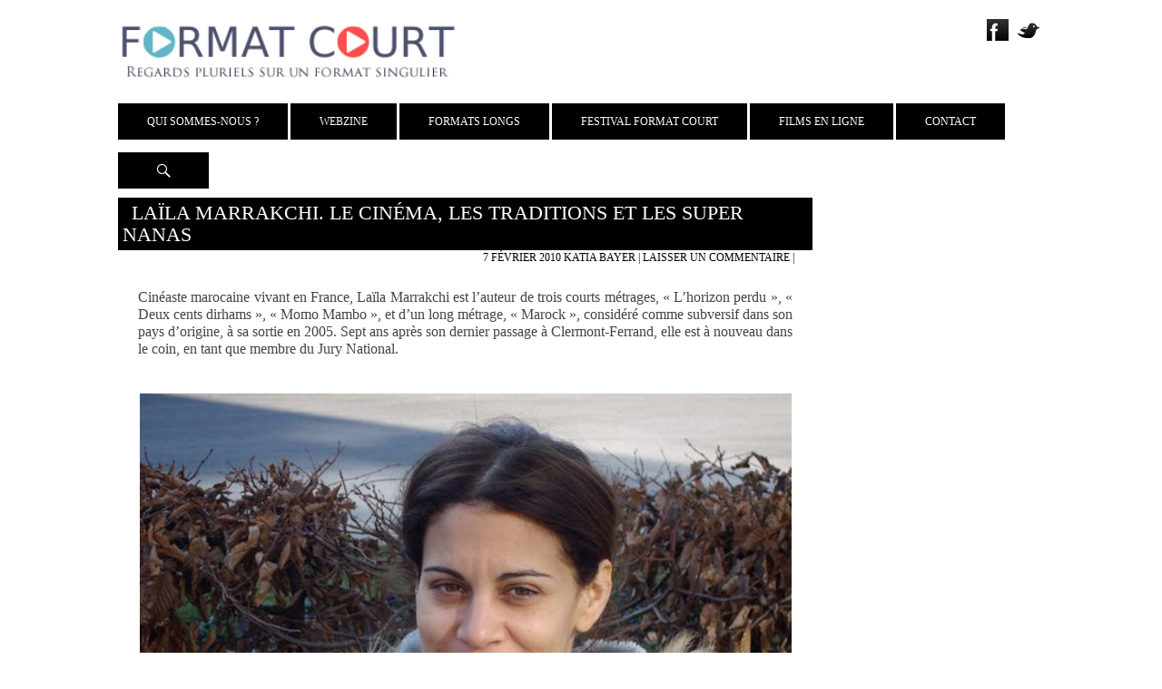

--- FILE ---
content_type: text/html; charset=UTF-8
request_url: http://www.formatcourt.com/2010/02/laila-marrakchi-le-cinema-les-traditions-et-les-super-nanas/
body_size: 12970
content:
<!DOCTYPE html>
<!--[if IE 7]>
<html class="ie ie7" lang="fr-FR">
<![endif]-->
<!--[if IE 8]>
<html class="ie ie8" lang="fr-FR">
<![endif]-->
<!--[if !(IE 7) | !(IE 8) ]><!-->
<html lang="fr-FR">
<!--<![endif]-->
<head>
	<meta charset="UTF-8">
	<meta name="viewport" content="width=device-width, initial-scale=1.0">
	<title>Laïla Marrakchi. Le Cinéma, les Traditions et les Super Nanas - Format Court</title>
	<link rel="profile" href="http://gmpg.org/xfn/11">
	<link href='http://fonts.googleapis.com/css?family=Titillium+Web:400,200,300,400italic,600,600italic,700' rel='stylesheet' type='text/css'>
	<link href='http://fonts.googleapis.com/css?family=Source+Sans+Pro:400,300,600,400italic,700,700italic,300italic&subset=latin,latin-ext' rel='stylesheet' type='text/css'>
	<link rel="pingback" href="http://www.formatcourt.com/xmlrpc.php">
	<!--[if lt IE 9]>
	<script src="http://www.formatcourt.com/wp-content/themes/Theme-2014/js/html5.js"></script>
	<![endif]-->
	<script src="//code.jquery.com/jquery-1.11.0.min.js"></script>
	<script src="//code.jquery.com/jquery-migrate-1.2.1.min.js"></script>
	<meta name='robots' content='max-image-preview:large' />

<!-- This site is optimized with the Yoast SEO plugin v12.8.1 - https://yoast.com/wordpress/plugins/seo/ -->
<meta name="description" content="Cinéaste marocaine vivant en France, Laïla Marrakchi est l’auteur de trois courts métrages, « L’horizon perdu », « Deux cents dirhams », « Momo Mambo », et d’un long métrage, « Marock », considéré comme subversif dans son pays d’origine, à sa sortie en 2005. Sept ans après son dernier passage à Clermont-Ferrand, elle est à nouveau dans le coin, en tant que membre du Jury National."/>
<meta name="robots" content="max-snippet:-1, max-image-preview:large, max-video-preview:-1"/>
<link rel="canonical" href="http://www.formatcourt.com/2010/02/laila-marrakchi-le-cinema-les-traditions-et-les-super-nanas/" />
<meta property="og:locale" content="fr_FR" />
<meta property="og:type" content="article" />
<meta property="og:title" content="Laïla Marrakchi. Le Cinéma, les Traditions et les Super Nanas - Format Court" />
<meta property="og:description" content="Cinéaste marocaine vivant en France, Laïla Marrakchi est l’auteur de trois courts métrages, « L’horizon perdu », « Deux cents dirhams », « Momo Mambo », et d’un long métrage, « Marock », considéré comme subversif dans son pays d’origine, à sa sortie en 2005. Sept ans après son dernier passage à Clermont-Ferrand, elle est à nouveau dans le coin, en tant que membre du Jury National." />
<meta property="og:url" content="http://www.formatcourt.com/2010/02/laila-marrakchi-le-cinema-les-traditions-et-les-super-nanas/" />
<meta property="og:site_name" content="Format Court" />
<meta property="article:publisher" content="https://www.facebook.com/format.court.10" />
<meta property="article:tag" content="Festival de Clermont-Ferrand" />
<meta property="article:tag" content="France" />
<meta property="article:tag" content="Maroc" />
<meta property="article:section" content="Interviews" />
<meta property="article:published_time" content="2010-02-07T20:58:19+00:00" />
<meta property="article:modified_time" content="2015-08-29T21:45:10+00:00" />
<meta property="og:updated_time" content="2015-08-29T21:45:10+00:00" />
<meta property="og:image" content="http://www.formatcourt.com/wp-content/uploads/2010/02/laila.png" />
<meta name="twitter:card" content="summary_large_image" />
<meta name="twitter:description" content="Cinéaste marocaine vivant en France, Laïla Marrakchi est l’auteur de trois courts métrages, « L’horizon perdu », « Deux cents dirhams », « Momo Mambo », et d’un long métrage, « Marock », considéré comme subversif dans son pays d’origine, à sa sortie en 2005. Sept ans après son dernier passage à Clermont-Ferrand, elle est à nouveau dans le coin, en tant que membre du Jury National." />
<meta name="twitter:title" content="Laïla Marrakchi. Le Cinéma, les Traditions et les Super Nanas - Format Court" />
<meta name="twitter:site" content="@FormatCourt" />
<meta name="twitter:image" content="http://www.formatcourt.com/wp-content/uploads/2010/02/laila.png" />
<meta name="twitter:creator" content="@FormatCourt" />
<script type='application/ld+json' class='yoast-schema-graph yoast-schema-graph--main'>{"@context":"https://schema.org","@graph":[{"@type":"WebSite","@id":"http://www.formatcourt.com/#website","url":"http://www.formatcourt.com/","name":"Format Court","description":"Regards pluriels sur un format singulier","potentialAction":{"@type":"SearchAction","target":"http://www.formatcourt.com/?s={search_term_string}","query-input":"required name=search_term_string"}},{"@type":"ImageObject","@id":"http://www.formatcourt.com/2010/02/laila-marrakchi-le-cinema-les-traditions-et-les-super-nanas/#primaryimage","url":"http://www.formatcourt.com/wp-content/uploads/2010/02/laila.png","width":718,"height":415},{"@type":"WebPage","@id":"http://www.formatcourt.com/2010/02/laila-marrakchi-le-cinema-les-traditions-et-les-super-nanas/#webpage","url":"http://www.formatcourt.com/2010/02/laila-marrakchi-le-cinema-les-traditions-et-les-super-nanas/","inLanguage":"fr-FR","name":"La\u00efla Marrakchi. Le Cin\u00e9ma, les Traditions et les Super Nanas - Format Court","isPartOf":{"@id":"http://www.formatcourt.com/#website"},"primaryImageOfPage":{"@id":"http://www.formatcourt.com/2010/02/laila-marrakchi-le-cinema-les-traditions-et-les-super-nanas/#primaryimage"},"datePublished":"2010-02-07T20:58:19+00:00","dateModified":"2015-08-29T21:45:10+00:00","author":{"@id":"http://www.formatcourt.com/#/schema/person/fb055702b838ae7d2769145610a7c7bb"},"description":"Cin\u00e9aste marocaine vivant en France, La\u00efla Marrakchi est l\u2019auteur de trois courts m\u00e9trages, \u00ab L\u2019horizon perdu \u00bb, \u00ab Deux cents dirhams \u00bb, \u00ab Momo Mambo \u00bb, et d\u2019un long m\u00e9trage, \u00ab Marock \u00bb, consid\u00e9r\u00e9 comme subversif dans son pays d\u2019origine, \u00e0 sa sortie en 2005. Sept ans apr\u00e8s son dernier passage \u00e0 Clermont-Ferrand, elle est \u00e0 nouveau dans le coin, en tant que membre du Jury National."},{"@type":["Person"],"@id":"http://www.formatcourt.com/#/schema/person/fb055702b838ae7d2769145610a7c7bb","name":"Katia Bayer","image":{"@type":"ImageObject","@id":"http://www.formatcourt.com/#authorlogo","url":"http://0.gravatar.com/avatar/cff78b5e0a0a2c42ee719a7ae5393494?s=96&d=mm&r=g","caption":"Katia Bayer"},"sameAs":[]}]}</script>
<!-- / Yoast SEO plugin. -->

<link rel='dns-prefetch' href='//fonts.googleapis.com' />
<link rel='dns-prefetch' href='//s.w.org' />
<link rel="alternate" type="application/rss+xml" title="Format Court &raquo; Flux" href="http://www.formatcourt.com/feed/" />
<link rel="alternate" type="application/rss+xml" title="Format Court &raquo; Flux des commentaires" href="http://www.formatcourt.com/comments/feed/" />
<link rel="alternate" type="application/rss+xml" title="Format Court &raquo; Laïla Marrakchi. Le Cinéma, les Traditions et les Super Nanas Flux des commentaires" href="http://www.formatcourt.com/2010/02/laila-marrakchi-le-cinema-les-traditions-et-les-super-nanas/feed/" />
		<script type="text/javascript">
			window._wpemojiSettings = {"baseUrl":"https:\/\/s.w.org\/images\/core\/emoji\/13.1.0\/72x72\/","ext":".png","svgUrl":"https:\/\/s.w.org\/images\/core\/emoji\/13.1.0\/svg\/","svgExt":".svg","source":{"concatemoji":"http:\/\/www.formatcourt.com\/wp-includes\/js\/wp-emoji-release.min.js?ver=5.8.12"}};
			!function(e,a,t){var n,r,o,i=a.createElement("canvas"),p=i.getContext&&i.getContext("2d");function s(e,t){var a=String.fromCharCode;p.clearRect(0,0,i.width,i.height),p.fillText(a.apply(this,e),0,0);e=i.toDataURL();return p.clearRect(0,0,i.width,i.height),p.fillText(a.apply(this,t),0,0),e===i.toDataURL()}function c(e){var t=a.createElement("script");t.src=e,t.defer=t.type="text/javascript",a.getElementsByTagName("head")[0].appendChild(t)}for(o=Array("flag","emoji"),t.supports={everything:!0,everythingExceptFlag:!0},r=0;r<o.length;r++)t.supports[o[r]]=function(e){if(!p||!p.fillText)return!1;switch(p.textBaseline="top",p.font="600 32px Arial",e){case"flag":return s([127987,65039,8205,9895,65039],[127987,65039,8203,9895,65039])?!1:!s([55356,56826,55356,56819],[55356,56826,8203,55356,56819])&&!s([55356,57332,56128,56423,56128,56418,56128,56421,56128,56430,56128,56423,56128,56447],[55356,57332,8203,56128,56423,8203,56128,56418,8203,56128,56421,8203,56128,56430,8203,56128,56423,8203,56128,56447]);case"emoji":return!s([10084,65039,8205,55357,56613],[10084,65039,8203,55357,56613])}return!1}(o[r]),t.supports.everything=t.supports.everything&&t.supports[o[r]],"flag"!==o[r]&&(t.supports.everythingExceptFlag=t.supports.everythingExceptFlag&&t.supports[o[r]]);t.supports.everythingExceptFlag=t.supports.everythingExceptFlag&&!t.supports.flag,t.DOMReady=!1,t.readyCallback=function(){t.DOMReady=!0},t.supports.everything||(n=function(){t.readyCallback()},a.addEventListener?(a.addEventListener("DOMContentLoaded",n,!1),e.addEventListener("load",n,!1)):(e.attachEvent("onload",n),a.attachEvent("onreadystatechange",function(){"complete"===a.readyState&&t.readyCallback()})),(n=t.source||{}).concatemoji?c(n.concatemoji):n.wpemoji&&n.twemoji&&(c(n.twemoji),c(n.wpemoji)))}(window,document,window._wpemojiSettings);
		</script>
		<style type="text/css">
img.wp-smiley,
img.emoji {
	display: inline !important;
	border: none !important;
	box-shadow: none !important;
	height: 1em !important;
	width: 1em !important;
	margin: 0 .07em !important;
	vertical-align: -0.1em !important;
	background: none !important;
	padding: 0 !important;
}
</style>
	<link rel='stylesheet' id='wp-block-library-css'  href='http://www.formatcourt.com/wp-includes/css/dist/block-library/style.min.css?ver=5.8.12' type='text/css' media='all' />
<link rel='stylesheet' id='eirudo-yt-responsive-css'  href='http://www.formatcourt.com/wp-content/plugins/simple-youtube-responsive/css/youtube-responsive.css' type='text/css' media='all' />
<link rel='stylesheet' id='twentyfourteen-lato-css'  href='//fonts.googleapis.com/css?family=Lato%3A300%2C400%2C700%2C900%2C300italic%2C400italic%2C700italic' type='text/css' media='all' />
<link rel='stylesheet' id='genericons-css'  href='http://www.formatcourt.com/wp-content/themes/Theme-2014/genericons/genericons.css?ver=3.0.2' type='text/css' media='all' />
<link rel='stylesheet' id='twentyfourteen-style-css'  href='http://www.formatcourt.com/wp-content/themes/Theme-2014/style.css?ver=5.8.12' type='text/css' media='all' />
<!--[if lt IE 9]>
<link rel='stylesheet' id='twentyfourteen-ie-css'  href='http://www.formatcourt.com/wp-content/themes/Theme-2014/css/ie.css?ver=20131205' type='text/css' media='all' />
<![endif]-->
<!--n2css--><script type='text/javascript' src='http://www.formatcourt.com/wp-includes/js/jquery/jquery.min.js?ver=3.6.0' id='jquery-core-js'></script>
<script type='text/javascript' src='http://www.formatcourt.com/wp-includes/js/jquery/jquery-migrate.min.js?ver=3.3.2' id='jquery-migrate-js'></script>
<link rel="https://api.w.org/" href="http://www.formatcourt.com/wp-json/" /><link rel="alternate" type="application/json" href="http://www.formatcourt.com/wp-json/wp/v2/posts/12203" /><link rel="EditURI" type="application/rsd+xml" title="RSD" href="http://www.formatcourt.com/xmlrpc.php?rsd" />
<link rel="wlwmanifest" type="application/wlwmanifest+xml" href="http://www.formatcourt.com/wp-includes/wlwmanifest.xml" /> 
<link rel='shortlink' href='http://www.formatcourt.com/?p=12203' />
<link rel="alternate" type="application/json+oembed" href="http://www.formatcourt.com/wp-json/oembed/1.0/embed?url=http%3A%2F%2Fwww.formatcourt.com%2F2010%2F02%2Flaila-marrakchi-le-cinema-les-traditions-et-les-super-nanas%2F" />
<link rel="alternate" type="text/xml+oembed" href="http://www.formatcourt.com/wp-json/oembed/1.0/embed?url=http%3A%2F%2Fwww.formatcourt.com%2F2010%2F02%2Flaila-marrakchi-le-cinema-les-traditions-et-les-super-nanas%2F&#038;format=xml" />
<style type="text/css">.recentcomments a{display:inline !important;padding:0 !important;margin:0 !important;}</style>	<style type="text/css" id="twentyfourteen-header-css">
			.site-title,
		.site-description {
			clip: rect(1px 1px 1px 1px); /* IE7 */
			clip: rect(1px, 1px, 1px, 1px);
			position: absolute;
		}
		</style>
	<style type="text/css" id="custom-background-css">
body.custom-background { background-color: #ffffff; }
</style>
	<link rel="icon" href="http://www.formatcourt.com/wp-content/uploads/2024/04/cropped-Carre-2-32x32.png" sizes="32x32" />
<link rel="icon" href="http://www.formatcourt.com/wp-content/uploads/2024/04/cropped-Carre-2-192x192.png" sizes="192x192" />
<link rel="apple-touch-icon" href="http://www.formatcourt.com/wp-content/uploads/2024/04/cropped-Carre-2-180x180.png" />
<meta name="msapplication-TileImage" content="http://www.formatcourt.com/wp-content/uploads/2024/04/cropped-Carre-2-270x270.png" />
</head>

<body class="post-template-default single single-post postid-12203 single-format-standard custom-background header-image full-width singular">
<div id="page" class="hfeed site">
	<div id="site-header">
		<a href="http://www.formatcourt.com/" rel="home">
			<img src="http://www.formatcourt.com/wp-content/themes/Theme-2014/images/Header.png" width="100%" height="auto" alt="">
		</a>
	</div>
	<ul class="social">
		<li><a href="https://www.facebook.com/format.court.10?ref=hl" target="_blank"><img src="http://www.formatcourt.com/wp-content/themes/Theme-2014/images/Facebook.png" /></a></li>
		<li><a href="https://twitter.com/FormatCourt" target="_blank"><img src="http://www.formatcourt.com/wp-content/themes/Theme-2014/images/Twitter.png" /></a></li>
	</ul>
	<header id="masthead" class="site-header" role="banner">
		<div class="header-main">
			
			<nav id="primary-navigation" class="site-navigation primary-navigation" role="navigation">
				<h1 class="menu-toggle">Menu principal</h1>
				<a class="screen-reader-text skip-link" href="#content">Aller au contenu</a>
				<div class="menu-general-container"><ul id="menu-general" class="nav-menu"><li id="menu-item-50472" class="menu-item menu-item-type-custom menu-item-object-custom menu-item-has-children menu-item-50472"><a href="#">Qui sommes-nous ?</a>
<ul class="sub-menu">
	<li id="menu-item-50463" class="menu-item menu-item-type-post_type menu-item-object-page menu-item-50463"><a href="http://www.formatcourt.com/qui-sommes-nous/presentation/">Présentation</a></li>
	<li id="menu-item-50465" class="menu-item menu-item-type-post_type menu-item-object-page menu-item-50465"><a href="http://www.formatcourt.com/qui-sommes-nous/nous/">Équipe</a></li>
	<li id="menu-item-50462" class="menu-item menu-item-type-post_type menu-item-object-page menu-item-50462"><a href="http://www.formatcourt.com/qui-sommes-nous/presse/">Presse</a></li>
	<li id="menu-item-50464" class="menu-item menu-item-type-post_type menu-item-object-page menu-item-50464"><a href="http://www.formatcourt.com/qui-sommes-nous/nos-partenaires/">Partenaires</a></li>
</ul>
</li>
<li id="menu-item-50473" class="menu-item menu-item-type-custom menu-item-object-custom menu-item-has-children menu-item-50473"><a href="#">Webzine</a>
<ul class="sub-menu">
	<li id="menu-item-46582" class="menu-item menu-item-type-taxonomy menu-item-object-category menu-item-46582"><a href="http://www.formatcourt.com/category/actualites/">Actualités</a></li>
	<li id="menu-item-46583" class="menu-item menu-item-type-taxonomy menu-item-object-category menu-item-46583"><a href="http://www.formatcourt.com/category/critiques/">Critiques</a></li>
	<li id="menu-item-51034" class="menu-item menu-item-type-taxonomy menu-item-object-category menu-item-51034"><a href="http://www.formatcourt.com/category/dossiers/">Dossiers</a></li>
	<li id="menu-item-46584" class="menu-item menu-item-type-taxonomy menu-item-object-category current-post-ancestor current-menu-parent current-post-parent menu-item-46584"><a href="http://www.formatcourt.com/category/interview/">Interviews</a></li>
	<li id="menu-item-46585" class="menu-item menu-item-type-taxonomy menu-item-object-category menu-item-46585"><a href="http://www.formatcourt.com/category/reportages/">Reportages</a></li>
	<li id="menu-item-46586" class="menu-item menu-item-type-taxonomy menu-item-object-category menu-item-46586"><a href="http://www.formatcourt.com/category/dvd/">Sorties DVD</a></li>
</ul>
</li>
<li id="menu-item-85941" class="menu-item menu-item-type-taxonomy menu-item-object-category menu-item-85941"><a href="http://www.formatcourt.com/category/formats-longs/">Formats Longs</a></li>
<li id="menu-item-85939" class="menu-item menu-item-type-taxonomy menu-item-object-category menu-item-85939"><a href="http://www.formatcourt.com/category/festival-format-court/">Festival Format Court</a></li>
<li id="menu-item-63677" class="menu-item menu-item-type-custom menu-item-object-custom menu-item-63677"><a href="#">Films en ligne</a></li>
<li id="menu-item-50466" class="menu-item menu-item-type-post_type menu-item-object-page menu-item-50466"><a href="http://www.formatcourt.com/contact/">Contact</a></li>
</ul></div>			</nav>
			<div class="search-toggle">
				<a href="#search-container" class="screen-reader-text">Recherche</a>
			</div>
		</div>

		<div id="search-container" class="search-box-wrapper hide">
			<div class="search-box">
				<form role="search" method="get" class="search-form" action="http://www.formatcourt.com/">
				<label>
					<span class="screen-reader-text">Rechercher :</span>
					<input type="search" class="search-field" placeholder="Rechercher…" value="" name="s" />
				</label>
				<input type="submit" class="search-submit" value="Rechercher" />
			</form>			</div>
		</div>
	</header><!-- #masthead -->

	<div id="main" class="site-main">

<div id="main-content" class="main-content">
	<div id="primary" class="content-area-page">
		<div id="content" class="site-content-page" role="main">
			<article id="post-12203" >
	
	<header class="entry-header">
				<h1 class="entry-title">Laïla Marrakchi. Le Cinéma, les Traditions et les Super Nanas</h1>		<div class="entry-meta">
			<span class="entry-date"><a href="http://www.formatcourt.com/2010/02/laila-marrakchi-le-cinema-les-traditions-et-les-super-nanas/" rel="bookmark"><time class="entry-date" datetime="2010-02-07T21:58:19+02:00">7 février 2010</time></a></span>			<span class="Auteur"><a href='http://www.formatcourt.com/?s=katia+bayer'>Katia Bayer</a></span>
			<span class="comments-link"><a href="http://www.formatcourt.com/2010/02/laila-marrakchi-le-cinema-les-traditions-et-les-super-nanas/#respond">Laisser un commentaire</a></span> | 
			<span></span>

					</div><!-- .entry-meta -->
	</header><!-- .entry-header -->
		<div class="entry-content">
		<p>Cinéaste marocaine vivant en France, Laïla Marrakchi est l’auteur de trois courts métrages, « L’horizon perdu »<span lang="NL-BE">, « </span><span lang="NL-BE">Deux cents dirhams »</span><span lang="NL-BE">, </span><span lang="NL-BE">« Momo Mambo</span><span lang="NL-BE"> », </span><span lang="NL-BE">et d’un long métrage</span><span lang="NL-BE">, « </span><span lang="NL-BE">Marock »</span><span lang="NL-BE">, considéré comme subversif dans son pays d’origine, à sa sortie en 2005. Sept ans après son dernier passage à Clermont-Ferrand, elle est à nouveau dans le coin, en tant que membre du Jury National.</span></p>
<p class="MsoNormal" style="text-align: justify;"><i><span lang="NL-BE"><img loading="lazy" class="aligncenter size-full wp-image-62521" src="http://www.formatcourt.com/wp-content/uploads/2010/02/laila.png" alt="laila" width="718" height="415" srcset="http://www.formatcourt.com/wp-content/uploads/2010/02/laila.png 718w, http://www.formatcourt.com/wp-content/uploads/2010/02/laila-340x196.png 340w, http://www.formatcourt.com/wp-content/uploads/2010/02/laila-415x240.png 415w" sizes="(max-width: 718px) 100vw, 718px" /></span></i></p>
<p><b><span lang="NL-BE">Vous êtes née à Casablanca, mais vous avez étudié à Paris. Pourquoi êtes-vous partie ?</span></b></p>
<p class="MsoNormal" style="text-align: justify;"><span lang="NL-BE">D’abord, il n’y a pas tellement d’écoles de cinéma au Maroc. Au départ, je voulais aller aux États-Unis, mais comme toute ma scolarité avait eu lieu au lycée français de Casablanca, après le bac, la suite logique a été de partir en France. Beaucoup de gens partent à ce moment-là à l’étranger, pour se forger une expérience de vie et découvrir le monde, avant de revenir quelques année plus tard au Maroc.</span></p>
<p class="MsoNormal" style="text-align: justify;"><b><span lang="NL-BE">L’idée n’est pas de partir pour ne pas revenir ?</span></b></p>
<p class="MsoNormal" style="text-align: justify;"><span lang="NL-BE">Non. Pour la plupart, il y a un retour. Mes amis sont revenus après cinq-dix ans passés à l’étranger. Ils ont travaillé dans un autre pays, y ont passé une partie de leur vie, puis sont revenus au Maroc, car leurs attaches familiales et culturelles étaient très fortes. Après, tout le monde ne part pas. C’est très compliqué de le faire, il faut un visa et appartenir à une certaine classe sociale. </span></p>
<p class="MsoNormal" style="text-align: justify;"><b><span lang="NL-BE">Qu’est-ce qui vous a orienté vers des études de cinéma ?</span></b></p>
<p class="MsoNormal" style="text-align: justify;"><span class="wp-image-12225" lang="NL-BE" style="border: 0pt none;" title="200-dirhams">Le cinéma m’intéressait et je n’avais pas envie de faire une école de commerce comme tout le monde. J’avais envie d’apprendre un métier artistique. J’étais très cinéphile et je voulais être différente, du coup, je me suis retrouvée à l’ESRA. À l’école, on pouvait se frotter à la réalité pour fabriquer un court métrage, ce qui était très agréable. Puis, il y a eu les stages et les rencontres qui ont un peu plus défini les choses. J’ai été assistante et scripte sur des courts, mais aussi stagiaire sur des castings de longs. On a beau parler d’un film, mais assister à sa fabrication et le faire à plusieurs reprises est essentiel pour définir ce qu’on a envie de faire par la suite.</span></p>
<p class="MsoNormal" style="text-align: justify;"><img loading="lazy" class="aligncenter size-full wp-image-62518" src="http://www.formatcourt.com/wp-content/uploads/2010/02/20.png" alt="20" width="717" height="400" srcset="http://www.formatcourt.com/wp-content/uploads/2010/02/20.png 717w, http://www.formatcourt.com/wp-content/uploads/2010/02/20-340x189.png 340w, http://www.formatcourt.com/wp-content/uploads/2010/02/20-430x240.png 430w" sizes="(max-width: 717px) 100vw, 717px" /></p>
<p class="MsoNormal" style="text-align: justify;"><b><span lang="NL-BE">Comment devient-on réalisatrice quand on a cette envie ?</span></b></p>
<p class="MsoNormal" style="text-align: justify;"><span lang="NL-BE">Je pense que j’ai eu de la chance d’être marocaine ! J’ai fait des courts métrages qui ne sont pas extrêmement personnels, mais qui correspondaient un peu à ce qu’on attendait d’une réalisatrice marocaine. Mon long métrage a été vraiment plus personnel. Avec les courts, je me suis essayée à raconter une histoire, à gérer une équipe, à diriger des acteurs, à placer une caméra, à travailler le son, la musique, &#8230;. J’ai écrit « L’Horizon perdu<i> »</i> et<i> « </i></span><span lang="NL-BE">Deux cents dirhams</span><span lang="NL-BE"> » avec une certaine distance, en les concevant comme des expériences, mais je ne les ai pas portés comme j’ai pu porter mon long.</span></p>
<p class="MsoNormal" style="text-align: justify;"><b><span lang="NL-BE">Comment au Maroc, percevait-on vos courts métrages ?</span></b></p>
<p class="MsoNormal" style="text-align: justify;"><span lang="NL-BE">Positivement. Le cas du Maroc est intéressant : il y a une vraie demande en termes de cinéma parce que la société a besoin de se voir à travers les films.</span></p>
<p class="MsoNormal" style="text-align: justify;"><b><span lang="NL-BE">« L’horizon perdu</span></b><span lang="NL-BE">»</span><b><span lang="NL-BE"> date de 2001. À cette époque-là, on ne parlait pas beaucoup d’immigration clandestine. Pourquoi vous y êtes-vous intéressée ? <b><span lang="NL-BE">À</span></b> cause d’un fait divers ou pour exploiter vos origines ?</span></b></p>
<p class="MsoNormal" style="text-align: justify;"><span lang="NL-BE">Il y a de ça, mais je suis aussi très intéressée par la thématique du départ, la possibilité de s’extraire d’un clan pour exister et de revenir dans son lieu d’origine. Je pense qu’on est obligé de quitter son clan pour devenir un individu et pour se construire. Cette thématique, ce fantasme de l’ailleurs et de l’autre m’intéresse avant tout. L’immigration est le fond, mais c’est un prétexte pour parler de choses qui m’interpellent et me touchent.</span></p>
<p class="MsoNormal" style="text-align: justify;"><b><span lang="NL-BE">Êtes-vous retournée vivre au Maroc ?</span></b></p>
<p class="MsoNormal" style="text-align: justify;"><span lang="NL-BE">Non, j’y vais souvent, mais je n’y vis pas.</span></p>
<p class="MsoNormal" style="text-align: justify;"><img loading="lazy" class="aligncenter size-full wp-image-62515" src="http://www.formatcourt.com/wp-content/uploads/2010/02/horizon-perdu.png" alt="horizon perdu" width="720" height="396" srcset="http://www.formatcourt.com/wp-content/uploads/2010/02/horizon-perdu.png 720w, http://www.formatcourt.com/wp-content/uploads/2010/02/horizon-perdu-340x187.png 340w, http://www.formatcourt.com/wp-content/uploads/2010/02/horizon-perdu-436x240.png 436w" sizes="(max-width: 720px) 100vw, 720px" /></p>
<p class="MsoNormal" style="text-align: justify;"><b><span lang="NL-BE">Vos films sont coproduits par la France et le Maroc. Est-ce compliqué de financer des projets avec 100% de fonds marocains ?</span></b></p>
<p class="MsoNormal" style="text-align: justify;"><span lang="NL-BE">C’est très difficile pour les longs en général. « Marock » est un film entièrement français. Le CCM, le Centre Cinématographique Marocain, aide beaucoup les courts métrages, mais ces ressources sont insuffisantes pour les longs métrages. Quand on a des exigences techniques, il faut chercher ailleurs d’autres sources de financement. </span></p>
<p class="MsoNormal" style="text-align: justify;"><b><span lang="NL-BE">Les films marocains sont souvent orientés autour de la culture, des traditions, et des racines. Qu’est-ce qu’une jeune marocaine peut réussir à exprimer sur son pays ? </span></b></p>
<p class="MsoNormal" style="text-align: justify;"><span lang="NL-BE">Honnêtement, les femmes sont très combattives au Maroc. Ce sont des sacrées nanas ! Je ne parle pas de moi, mais il y a des femmes incroyables qui se battent, à tous les niveaux, social, économique, etc. Ce qui est intéressant, je l’ai surtout vu avec « Marock », c’est de créer un débat de société. Je ne pense pas qu’un film puisse changer les mentalités, mais il participe à créer un débat et à opposer les opinions. </span></p>
<p class="MsoNormal" style="text-align: justify;"><span lang="NL-BE">En tant que femme, qu’est-ce que je peux exprimer ? C’est toujours difficile de se positionner en tant que telle, mais c’est vrai que les femmes doivent se battre. Même si il y a eu une réforme sur le statut de la femme, dans les mentalités, les femmes ne sont pas égales aux hommes, et n’ont pas le même pouvoir et les mêmes acquis qu’eux. Mais cela n’est pas propre au Maroc, la parité est compliquée partout. </span></p>
<p class="MsoNormal" style="text-align: justify;"><span lang="NL-BE">Ce qui est intéressant, c’est de donner à une autre génération la possibilité d’y croire. C’est ce qui m’est arrivé en voyant Farida Belyazid, une réalisatrice plus âgée, appartenant à une autre génération, faire des films. Personnellement, j’ai eu la chance d’avoir une famille assez ouverte, je n’ai pas dû me battre pour faire ce que j’avais envie, pour m’imposer, et pour partir. On m’a beaucoup soutenue, mais je sais que pour la plupart des filles qui veulent être comédiennes ou qui désirent travailler dans un milieu artistique, elles doivent se battre car leurs parents et leur la famille ne voient pas ces professions d’un très bon oeil.</span></p>
<p class="MsoNormal" style="text-align: justify;"><b><span lang="NL-BE">Les débats suscités par « Marock » étaient-ils différents selon le pays où vous le présentiez ?</span></b></p>
<p><span lang="NL-BE">En France, c’était très soft, il n’y avait rien de subversif. Dans les pays arabes, par contre, le film a posé problème. Il a été considéré comme ultra subversif car il touchait à la religion, à la judéité, et à la liberté des moeurs. Voir des jeunes gens fumer et boire ne passait pas très bien. En général, dans les films marocains, ces actions sont souvent montrées de manière maladroite, du coup, on n’y croit pas du tout. Dans ce film-ci, comme la plupart des comédiens étaient non professionnels, il y avait quelque chose de très réel et de très vrai. Voir une fille en mini short se foutre de la gueule de son frère qui est en train de faire la prière, on peut le faire en aparté mais pas de façon publique. Il y a des tabous auxquels on ne touche pas. Je le savais, mais je n’avais pas envie d’être consensuelle. Actuellement, la mode, c’est faire du cinéma qui provoque. Quand j’ai fait mon film, on m’a dit que je faisais de la provocation, alors que j’étais dans la réalité.</span></p>
<p><iframe loading="lazy" width="474" height="356" src="https://www.youtube.com/embed/KUisD2yUqqs?feature=oembed" frameborder="0" allowfullscreen></iframe></p>
<p class="MsoNormal" style="text-align: justify;"><b><span lang="NL-BE">Sur quoi travaillez-vous depuis « Marock</span></b> »<b><span lang="NL-BE"> ?</span></b></p>
<p class="MsoNormal" style="text-align: justify;"><span lang="NL-BE">J’ai fait un enfant ! Cela m’a pris du temps. La vie est revenue, c’est important, c’est comme ça qu’on se nourrit aussi. Là, je suis en pleine écriture et j’espère tourner en septembre une histoire vraie que j’adapte un peu à ma sauce. </span></p>
<p class="MsoNormal" style="text-align: justify;"><b><span lang="NL-BE">Pensez-vous revenir un jour au court métrage ou avez-vous définitivement tourné la page ?</span></b></p>
<p class="MsoNormal" style="text-align: justify;"><span lang="NL-BE">Je me sens mieux dans le format du long, car j’ai plus d’espace pour raconter ce que je veux. Mais peut-être qu’un jour, je retournerai au court pour essayer quelque chose de formel.</span></p>
<p class="MsoNormal" style="text-align: justify;"><b><span lang="NL-BE">Cela faisait longtemps que vous n’étiez pas revenue à Clermont-Ferrand (« Momo Mambo</span></b> »<b><span lang="NL-BE">, 2003). Comment voyez-vous, en tant que jurée, les films que vous regardez ?</span></b></p>
<p class="MsoNormal" style="text-align: justify;"><span lang="NL-BE">Je les regarde plutôt en tant que spectatrice. J’aime être surprise en voyant comment les histoires sont racontées et ce qui ressort de la nouvelle génération. Pour le moment, je suis un peu sur ma faim. Je retrouve les mêmes formes, histoires et traitements, comme il y a sept ans. Mais il me reste encore quelques séances à voir, et j’ai de l’espoir !</span></p>
<p class="MsoNormal" style="text-align: justify;"><b><span lang="NL-BE">Propos recueillis par </span></b><b><a href="http://www.formatcourt.com/?s=Katia+Bayer&amp;x=0&amp;y=0" target="_self">Katia Bayer</a></b></p>
<p class="MsoNormal" style="text-align: justify;"><b><span lang="NL-BE">Consulter les fiches techniques  <a href="/?p=12226&amp;preview=true" target="_self">« Deux cents dirhams »</a> et <a href="/?p=12244" target="_self">« L&rsquo;Horizon perdu »</a><br />
</span></b></p>
<p class="MsoNormal" style="text-align: justify;"><b><span lang="NL-BE">Article paru dans le Quotidien du Festival</span></b></p>
<div class="entry-meta"><span class="tag-links"><a href="http://www.formatcourt.com/tag/festival-de-clermont-ferrand/" rel="tag">Festival de Clermont-Ferrand</a><a href="http://www.formatcourt.com/tag/france/" rel="tag">France</a><a href="http://www.formatcourt.com/tag/maroc/" rel="tag">Maroc</a></span></div>	</div><!-- .entry-content -->
	</article><!-- #post-## -->

<div id="comments" class="comments-area">

	
		<div id="respond" class="comment-respond">
		<h3 id="reply-title" class="comment-reply-title">Laisser un commentaire <small><a rel="nofollow" id="cancel-comment-reply-link" href="/2010/02/laila-marrakchi-le-cinema-les-traditions-et-les-super-nanas/#respond" style="display:none;">Annuler la réponse</a></small></h3><form action="http://www.formatcourt.com/wp-comments-post.php" method="post" id="commentform" class="comment-form" novalidate><p class="comment-notes"><span id="email-notes">Votre adresse e-mail ne sera pas publiée.</span> Les champs obligatoires sont indiqués avec <span class="required">*</span></p><p class="comment-form-comment"><label for="comment">Commentaire</label> <textarea id="comment" name="comment" cols="45" rows="8" maxlength="65525" required="required"></textarea></p><p class="comment-form-author"><label for="author">Nom <span class="required">*</span></label> <input id="author" name="author" type="text" value="" size="30" maxlength="245" required='required' /></p>
<p class="comment-form-email"><label for="email">E-mail <span class="required">*</span></label> <input id="email" name="email" type="email" value="" size="30" maxlength="100" aria-describedby="email-notes" required='required' /></p>
<p class="comment-form-url"><label for="url">Site web</label> <input id="url" name="url" type="url" value="" size="30" maxlength="200" /></p>
<p class="comment-form-cookies-consent"><input id="wp-comment-cookies-consent" name="wp-comment-cookies-consent" type="checkbox" value="yes" /> <label for="wp-comment-cookies-consent">Enregistrer mon nom, mon e-mail et mon site dans le navigateur pour mon prochain commentaire.</label></p>
<p class="form-submit"><input name="submit" type="submit" id="submit" class="submit" value="Laisser un commentaire" /> <input type='hidden' name='comment_post_ID' value='12203' id='comment_post_ID' />
<input type='hidden' name='comment_parent' id='comment_parent' value='0' />
</p><p style="display: none;"><input type="hidden" id="akismet_comment_nonce" name="akismet_comment_nonce" value="a6b9f7f094" /></p><p style="display: none !important;" class="akismet-fields-container" data-prefix="ak_"><label>&#916;<textarea name="ak_hp_textarea" cols="45" rows="8" maxlength="100"></textarea></label><input type="hidden" id="ak_js_1" name="ak_js" value="37"/><script>document.getElementById( "ak_js_1" ).setAttribute( "value", ( new Date() ).getTime() );</script></p></form>	</div><!-- #respond -->
	
</div><!-- #comments -->
		</div><!-- #content -->
	</div><!-- #primary -->
	<div id="secondary">

		<nav role="navigation" class="navigation site-navigation secondary-navigation">
		<div class="menu-general-container"><ul id="menu-general-1" class="menu"><li class="menu-item menu-item-type-custom menu-item-object-custom menu-item-has-children menu-item-50472"><a href="#">Qui sommes-nous ?</a>
<ul class="sub-menu">
	<li class="menu-item menu-item-type-post_type menu-item-object-page menu-item-50463"><a href="http://www.formatcourt.com/qui-sommes-nous/presentation/">Présentation</a></li>
	<li class="menu-item menu-item-type-post_type menu-item-object-page menu-item-50465"><a href="http://www.formatcourt.com/qui-sommes-nous/nous/">Équipe</a></li>
	<li class="menu-item menu-item-type-post_type menu-item-object-page menu-item-50462"><a href="http://www.formatcourt.com/qui-sommes-nous/presse/">Presse</a></li>
	<li class="menu-item menu-item-type-post_type menu-item-object-page menu-item-50464"><a href="http://www.formatcourt.com/qui-sommes-nous/nos-partenaires/">Partenaires</a></li>
</ul>
</li>
<li class="menu-item menu-item-type-custom menu-item-object-custom menu-item-has-children menu-item-50473"><a href="#">Webzine</a>
<ul class="sub-menu">
	<li class="menu-item menu-item-type-taxonomy menu-item-object-category menu-item-46582"><a href="http://www.formatcourt.com/category/actualites/">Actualités</a></li>
	<li class="menu-item menu-item-type-taxonomy menu-item-object-category menu-item-46583"><a href="http://www.formatcourt.com/category/critiques/">Critiques</a></li>
	<li class="menu-item menu-item-type-taxonomy menu-item-object-category menu-item-51034"><a href="http://www.formatcourt.com/category/dossiers/">Dossiers</a></li>
	<li class="menu-item menu-item-type-taxonomy menu-item-object-category current-post-ancestor current-menu-parent current-post-parent menu-item-46584"><a href="http://www.formatcourt.com/category/interview/">Interviews</a></li>
	<li class="menu-item menu-item-type-taxonomy menu-item-object-category menu-item-46585"><a href="http://www.formatcourt.com/category/reportages/">Reportages</a></li>
	<li class="menu-item menu-item-type-taxonomy menu-item-object-category menu-item-46586"><a href="http://www.formatcourt.com/category/dvd/">Sorties DVD</a></li>
</ul>
</li>
<li class="menu-item menu-item-type-taxonomy menu-item-object-category menu-item-85941"><a href="http://www.formatcourt.com/category/formats-longs/">Formats Longs</a></li>
<li class="menu-item menu-item-type-taxonomy menu-item-object-category menu-item-85939"><a href="http://www.formatcourt.com/category/festival-format-court/">Festival Format Court</a></li>
<li class="menu-item menu-item-type-custom menu-item-object-custom menu-item-63677"><a href="#">Films en ligne</a></li>
<li class="menu-item menu-item-type-post_type menu-item-object-page menu-item-50466"><a href="http://www.formatcourt.com/contact/">Contact</a></li>
</ul></div>	</nav>
	
		<div id="primary-sidebar" class="primary-sidebar widget-area" role="complementary">
		
		<aside id="recent-posts-4" class="widget widget_recent_entries">
		<h1 class="widget-title">Articles récents</h1>
		<ul>
											<li>
					<a href="http://www.formatcourt.com/2026/01/fipadoc-portail-sur-une-jeunesse-international/">Fipadoc, portail sur une jeunesse internationale</a>
									</li>
											<li>
					<a href="http://www.formatcourt.com/2026/01/cesar-2026-les-nominations-des-courts/">César 2026, les nominations des courts</a>
									</li>
											<li>
					<a href="http://www.formatcourt.com/2026/01/la-conversation-de-julie-sanchez-et-najla-barouni/">La conversation de Julie Sanchez et Najla Barouni</a>
									</li>
											<li>
					<a href="http://www.formatcourt.com/2026/01/quentin-dolmaire-le-cinema-francais-a-pendant-longtemps-deresponsabilise-lacteur/">Quentin Dolmaire : « Le cinéma français a, pendant longtemps, déresponsabilisé l’acteur »</a>
									</li>
											<li>
					<a href="http://www.formatcourt.com/2026/01/antoine-reinartz-dans-ce-metier-on-depend-beaucoup-du-regard-de-lautre-meme-pour-sevaluer/">Antoine Reinartz : « Dans ce métier, on dépend beaucoup du regard de l’autre. Même pour s’évaluer »</a>
									</li>
					</ul>

		</aside><a href="http://www.formatcourt.com/tag/documentaire/" class="tag-cloud-link tag-link-46 tag-link-position-1" style="font-size: 10pt;" aria-label="Documentaire (415 éléments)">Documentaire</a>
<a href="http://www.formatcourt.com/tag/festival-de-cannes/" class="tag-cloud-link tag-link-101 tag-link-position-2" style="font-size: 9.8666666666667pt;" aria-label="Festival de Cannes (388 éléments)">Festival de Cannes</a>
<a href="http://www.formatcourt.com/tag/animation/" class="tag-cloud-link tag-link-34 tag-link-position-3" style="font-size: 11.333333333333pt;" aria-label="Animation (834 éléments)">Animation</a>
<a href="http://www.formatcourt.com/tag/moyen-metrage/" class="tag-cloud-link tag-link-331 tag-link-position-4" style="font-size: 8.6222222222222pt;" aria-label="moyen-métrage (201 éléments)">moyen-métrage</a>
<a href="http://www.formatcourt.com/tag/festival-de-clermont-ferrand/" class="tag-cloud-link tag-link-38 tag-link-position-5" style="font-size: 9.3333333333333pt;" aria-label="Festival de Clermont-Ferrand (291 éléments)">Festival de Clermont-Ferrand</a>
<a href="http://www.formatcourt.com/tag/videotheque/" class="tag-cloud-link tag-link-430 tag-link-position-6" style="font-size: 11.2pt;" aria-label="Vidéothèque (777 éléments)">Vidéothèque</a>
<a href="http://www.formatcourt.com/tag/fiction/" class="tag-cloud-link tag-link-36 tag-link-position-7" style="font-size: 12pt;" aria-label="Fiction (1 177 éléments)">Fiction</a>
<a href="http://www.formatcourt.com/tag/experimental/" class="tag-cloud-link tag-link-83 tag-link-position-8" style="font-size: 8.8888888888889pt;" aria-label="Expérimental (233 éléments)">Expérimental</a>
<a href="http://www.formatcourt.com/tag/france/" class="tag-cloud-link tag-link-40 tag-link-position-9" style="font-size: 11.955555555556pt;" aria-label="France (1 140 éléments)">France</a>
<a href="http://www.formatcourt.com/tag/film-decole/" class="tag-cloud-link tag-link-27 tag-link-position-10" style="font-size: 10.266666666667pt;" aria-label="Film d&#039;école (476 éléments)">Film d&#039;école</a>
<a href="http://www.formatcourt.com/tag/les-cesar/" class="tag-cloud-link tag-link-93 tag-link-position-11" style="font-size: 8.7555555555556pt;" aria-label="Les César (217 éléments)">Les César</a>
<a href="http://www.formatcourt.com/tag/belgique/" class="tag-cloud-link tag-link-33 tag-link-position-12" style="font-size: 9.6888888888889pt;" aria-label="Belgique (356 éléments)">Belgique</a>
<a href="http://www.formatcourt.com/tag/royaume-uni/" class="tag-cloud-link tag-link-85 tag-link-position-13" style="font-size: 8pt;" aria-label="Royaume-Uni (147 éléments)">Royaume-Uni</a>
<a href="http://www.formatcourt.com/tag/prix-format-court/" class="tag-cloud-link tag-link-429 tag-link-position-14" style="font-size: 9.0222222222222pt;" aria-label="Prix Format Court (248 éléments)">Prix Format Court</a><aside id="recent-comments-3" class="widget widget_recent_comments"><h1 class="widget-title">Commentaires récents</h1><ul id="recentcomments"><li class="recentcomments"><span class="comment-author-link"><a href='https://dirprod.fr/after-short-format-court-focus-sur-les-courts-metrages-en-lice-pour-les-cesar-2026/' rel='external nofollow ugc' class='url'>After Short Format Court : focus sur les courts métrages en lice pour les César 2026 - Myriam Marin Célibert, directrice de production</a></span> dans <a href="http://www.formatcourt.com/2025/10/1er-after-short-mardi-12-11-courts-de-fiction-en-lice-aux-cesar-2026-1-2/comment-page-1/#comment-109651">1er After Short, mardi 28/10. Courts de fiction en lice aux César 2026 (1/2)</a></li><li class="recentcomments"><span class="comment-author-link">Lino</span> dans <a href="http://www.formatcourt.com/2022/09/rien-a-foutre-de-emmanuel-marre-et-julie-lecoustre/comment-page-1/#comment-109642">Rien à foutre de Emmanuel Marre et Julie Lecoustre</a></li><li class="recentcomments"><span class="comment-author-link">Hamidou</span> dans <a href="http://www.formatcourt.com/2025/09/festival-format-court-2026-appel-a-films/comment-page-1/#comment-109417">Festival Format Court 2026, appel à films !</a></li><li class="recentcomments"><span class="comment-author-link"><a href='https://esra.edu/actualites/la-vie-a-lecole/lesra-partenaire-de-la-deuxieme-edition-du-festival-format-court/' rel='external nofollow ugc' class='url'>L&#039;ESRA partenaire de la deuxième édition du Festival Format Court - ESRA</a></span> dans <a href="http://www.formatcourt.com/2020/11/retrouvez-le-festival-format-court-en-ligne/comment-page-1/#comment-109415">Retrouvez le Festival Format Court en ligne  !</a></li><li class="recentcomments"><span class="comment-author-link"><a href='https://esra.edu/actualites/la-vie-a-lecole/14-avril-2015-nouveaux-prix-et-selections-en-festivals/' rel='external nofollow ugc' class='url'>14 Avril 2015 : Nouveaux prix et sélections en festivals - ESRA</a></span> dans <a href="http://www.formatcourt.com/2015/01/festival-cine-rebelle-appel-a-films/comment-page-1/#comment-109414">Festival Ciné-Rebelle, appel à films</a></li></ul></aside>	</div><!-- #primary-sidebar -->
	</div><!-- #secondary -->
</div><!-- #main-content -->

</div><!-- #main -->

		<footer id="colophon" class="site-footer" role="contentinfo">

			<div class="site-info">
				<a href="mailto:info@formatcourt.com">Contactez-nous</a>
			</div><!-- .site-info -->
		</footer><!-- #colophon -->
	</div><!-- #page -->

	<script type="text/javascript" charset="utf-8">
    jQuery(document).ready(function(){
        var change_every = 5; // The number of seconds that the slider will auto-advance in
        var current = 1;
        function auto_advance(){
            if(current == -1) return false;
            jQuery('#featured-content .slider-next').eq(current % jQuery('#featured-content .slider-next').length).trigger('click', [true]);
            current++;
        };
        setInterval(function(){auto_advance()}, change_every * 1000);
    });
</script>
<script type='text/javascript' src='http://www.formatcourt.com/wp-content/plugins/simple-youtube-responsive/js/youtube-responsive.min.js' id='eirudo-yt-responsive-js'></script>
<script type='text/javascript' src='http://www.formatcourt.com/wp-includes/js/imagesloaded.min.js?ver=4.1.4' id='imagesloaded-js'></script>
<script type='text/javascript' src='http://www.formatcourt.com/wp-includes/js/masonry.min.js?ver=4.2.2' id='masonry-js'></script>
<script type='text/javascript' src='http://www.formatcourt.com/wp-content/themes/Theme-2014/js/functions.js?ver=20131209' id='twentyfourteen-script-js'></script>
<script type='text/javascript' src='http://www.formatcourt.com/wp-includes/js/wp-embed.min.js?ver=5.8.12' id='wp-embed-js'></script>
<script defer type='text/javascript' src='http://www.formatcourt.com/wp-content/plugins/akismet/_inc/akismet-frontend.js?ver=1722517585' id='akismet-frontend-js'></script>
	<script>
	  (function(i,s,o,g,r,a,m){i['GoogleAnalyticsObject']=r;i[r]=i[r]||function(){
	  (i[r].q=i[r].q||[]).push(arguments)},i[r].l=1*new Date();a=s.createElement(o),
	  m=s.getElementsByTagName(o)[0];a.async=1;a.src=g;m.parentNode.insertBefore(a,m)
	  })(window,document,'script','//www.google-analytics.com/analytics.js','ga');

	  ga('create', 'UA-69224193-1', 'auto');
	  ga('send', 'pageview');
	  
	    $(document).ready(function() {
		  $(".nav-menu li").click(function() {
			$(".sub-menu").css("display","none");
			var PosStart = $(this).position();
			var PosStart = PosStart.left;
			$(this).find(".sub-menu").css("display","block");
			$(this).find(".sub-menu").css("left",-PosStart+"px");
			var Haut = $(this).find(".sub-menu").height();
			$(".site-main").css("margin-top", Haut+"px");
		});
		
		var TailleMenu = $(".site-navigation").width();
		var TailleSite = $(".header-main").width();
		var restant =  TailleSite - TailleMenu - 4;
		if ( restant < 100 || !restant )  restant = 100;
		$(".search-toggle").css("width", restant+"px");
		
				
		
	  });

	</script>
</body>
</html>